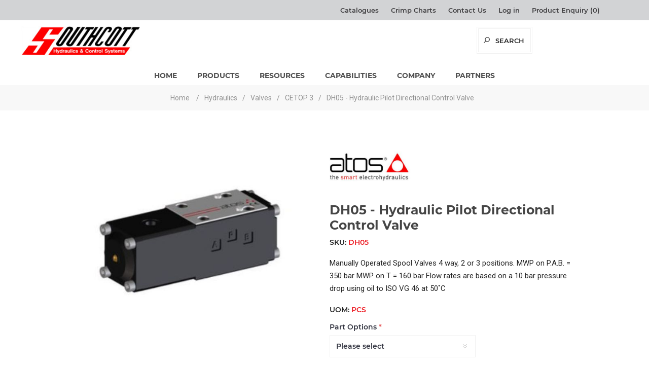

--- FILE ---
content_type: text/html; charset=utf-8
request_url: https://www.southcott.com.au/dh05-hydraulic-pilot-directional-control-valve
body_size: 17765
content:



<!DOCTYPE html>
<html lang="en" dir="ltr" class="html-product-details-page">
<head>
    <title>DH05 - Hydraulic Pilot Directional Control Valve | Hydraulic Supplies and Industrial Solutions | Southcott</title>
    <meta http-equiv="Content-type" content="text/html;charset=UTF-8" />
    <meta name="description" content="Manually Operated Spool Valves  4 way, 2 or 3 positions. &#xD;&#xA;MWP on P.A.B. = 350 bar&#xD;&#xA;MWP on T = 160 bar  &#xD;&#xA;Flow rates are based on a 10 bar pressure drop using oil to ISO VG 46 at 50&#x2DA;C" />
    <meta name="keywords" content="hydraulic cylinders, hydraulic fittings, hydraulic pumps and motors, hydraulic supplies, hydraulic supplies" />
    <meta name="generator" content="nopCommerce" />
    <meta name="viewport" content="width=device-width, initial-scale=1.0, minimum-scale=1.0, maximum-scale=2.0" />
    <link href='https://fonts.googleapis.com/css?family=Noto+Sans:400,700&display=swap' rel='stylesheet' type='text/css' />
    <meta property="og:type" content="product" />
<meta property="og:title" content="DH05 - Hydraulic Pilot Directional Control Valve" />
<meta property="og:description" content="Manually Operated Spool Valves  4 way, 2 or 3 positions. &#xD;&#xA;MWP on P.A.B. = 350 bar&#xD;&#xA;MWP on T = 160 bar  &#xD;&#xA;Flow rates are based on a 10 bar pressure drop using oil to ISO VG 46 at 50&#x2DA;C" />
<meta property="og:image" content="https://www.southcott.com.au/images/thumbs/0005528_dh05-hydraulic-pilot-directional-control-valve_600.jpeg" />
<meta property="og:image:url" content="https://www.southcott.com.au/images/thumbs/0005528_dh05-hydraulic-pilot-directional-control-valve_600.jpeg" />
<meta property="og:url" content="https://www.southcott.com.au/dh05-hydraulic-pilot-directional-control-valve" />
<meta property="og:site_name" content="Southcott Pty Ltd" />
<meta property="twitter:card" content="summary" />
<meta property="twitter:site" content="Southcott Pty Ltd" />
<meta property="twitter:title" content="DH05 - Hydraulic Pilot Directional Control Valve" />
<meta property="twitter:description" content="Manually Operated Spool Valves  4 way, 2 or 3 positions. &#xD;&#xA;MWP on P.A.B. = 350 bar&#xD;&#xA;MWP on T = 160 bar  &#xD;&#xA;Flow rates are based on a 10 bar pressure drop using oil to ISO VG 46 at 50&#x2DA;C" />
<meta property="twitter:image" content="https://www.southcott.com.au/images/thumbs/0005528_dh05-hydraulic-pilot-directional-control-valve_600.jpeg" />
<meta property="twitter:url" content="https://www.southcott.com.au/dh05-hydraulic-pilot-directional-control-valve" />
<script type="application/ld+json">{"@context":"https://schema.org","@type":"Product","name":"DH05 - Hydraulic Pilot Directional Control Valve","sku":"DH05","mpn":"PCS","description":"Manually Operated Spool Valves  4 way, 2 or 3 positions. \r\nMWP on P.A.B. = 350 bar\r\nMWP on T = 160 bar  \r\nFlow rates are based on a 10 bar pressure drop using oil to ISO VG 46 at 50˚C","image":"https://www.southcott.com.au/images/thumbs/0005528_dh05-hydraulic-pilot-directional-control-valve_600.jpeg","brand":[{"@type":"Brand","name":"Atos"}],"offers":{"@type":"Offer","url":"https://www.southcott.com.au/dh05-hydraulic-pilot-directional-control-valve","availability":"https://schema.org/InStock","price":"0.00","priceCurrency":"AUD"},"review":[],"hasVariant":[]}</script>

    

    
    
    
    
    

    


    

    
    
    <link rel="stylesheet" type="text/css" href="/css/nqu1ivvshi3gu7bzsht6jg.styles.css?v=u-PCZxVkjWOHIbKYaifCb53xE10" /><link rel="stylesheet" type="text/css" href="https://fonts.googleapis.com/css?family=Roboto:400,400i,700,700i&display=swap" />
<link rel="stylesheet" type="text/css" href="https://fonts.googleapis.com/css2?family=Roboto+Condensed:wght@400&display=swap" />

    

<style>

        .product-details-page .full-description {
            display: none;
        }
        .product-details-page .ui-tabs .full-description {
            display: block;
        }
        .product-details-page .tabhead-full-description {
            display: none;
        }
        

        .product-details-page .product-specs-box {
            display: none;
        }
        .product-details-page .ui-tabs .product-specs-box {
            display: block;
        }
        .product-details-page .ui-tabs .product-specs-box .title {
            display: none;
        }
        
</style>


<!-- Global site tag (gtag.js) - Google Analytics -->
                <script async src='https://www.googletagmanager.com/gtag/js?id=G-QDCXQQ8BGM'></script>
                <script>
                  window.dataLayer = window.dataLayer || [];
                  function gtag(){dataLayer.push(arguments);}
                  gtag('js', new Date());

                  gtag('config', 'G-QDCXQQ8BGM');
                  
                  
                </script>

    <link rel="canonical" href="https://www.southcott.com.au/dh05-hydraulic-pilot-directional-control-valve" />

    
    
    <link rel="apple-touch-icon" sizes="180x180" href="/icons/icons_0/apple-touch-icon.png?v=4.30">
<link rel="icon" type="image/png" sizes="32x32" href="/icons/icons_0/favicon-32x32.png?v=4.30">
<link rel="icon" type="image/png" sizes="96x96" href="/icons/icons_0/android-chrome-96x96.png?v=4.30">
<link rel="icon" type="image/png" sizes="16x16" href="/icons/icons_0/favicon-16x16.png?v=4.30">
<link rel="manifest" href="/icons/icons_0/site.webmanifest?v=4.30">
<link rel="mask-icon" href="/icons/icons_0/safari-pinned-tab.svg?v=4.30" color="#5bbad5">
<link rel="shortcut icon" href="/icons/icons_0/favicon.ico?v=4.30">
<meta name="msapplication-TileColor" content="#2b5797">
<meta name="msapplication-TileImage" content="/icons/icons_0/mstile-144x144.png?v=4.30">
<meta name="msapplication-config" content="/icons/icons_0/browserconfig.xml?v=4.30">
<meta name="theme-color" content="#ffffff">
    
    
    <!--Powered by nopCommerce - https://www.nopCommerce.com-->
    
</head>
<body class="product-details-page-body with-picture-thumbs ">
    <input name="__RequestVerificationToken" type="hidden" value="CfDJ8PfUP0UxSJlGtYqz-molSdaiqBiRWKXSRsNsNOUQEl3seO8xMqmdhp9MLcCe93OGzJr2mW5_jJumpAq2QUhitR15WHnTXlwMCOM2IWwNw-QiFrVMrw4A3jHjF2xNH695e8t0de-y7cZkZD0GPfTgEG4" />
    <div class=" loader-overlay">
        <div class="loader"></div>
    </div>
    






<div class="ajax-loading-block-window" style="display: none">
</div>
<div id="dialog-notifications-success" role="status" aria-live="polite" aria-atomic="true" title="Notification" style="display:none;">
</div>
<div id="dialog-notifications-error" role="alert" aria-live="assertive" aria-atomic="true" title="Error" style="display:none;">
</div>
<div id="dialog-notifications-warning" role="alert" aria-live="assertive" aria-atomic="true" title="Warning" style="display:none;">
</div>
<div id="bar-notification" class="bar-notification-container" role="status" aria-live="polite" aria-atomic="true" data-close="Close">
</div>




<div class="master-wrapper-page items-per-row-three two-columns">
    

    <div class="overlayOffCanvas"></div>



<div class="header header-1">
    
    <div class="header-upper">
        <div class="header-centering">
            <div class="header-welcome-message">
            </div>
            <div class="header-upper-centering">
                <div class="header-links-selectors-wrapper">
                    <div class="header-links-wrapper">
                        
<div class="header-links">
	
    <a href="catalogues-2">Catalogues</a>
    <a href="/category-2">Crimp Charts</a>
    <a href="/contactus">Contact Us</a>
        <a href="/login?returnUrl=%2Fdh05-hydraulic-pilot-directional-control-valve" class="ico-login">Log in</a>
    
    
    
        <a href="/wishlist" class="ico-wishlist">
            <span class="wishlist-label">Product Enquiry</span>
            <span class="wishlist-qty">(0)</span>
        </a>
    
</div>

                    </div>

                    <div class="header-selectors-wrapper">
			            
			            
			            
			            
                    </div>
                </div>
            </div>
        </div>
    </div>
    <div class="header-lower">
        <div class="header-centering">
            <div class="header-logo">
                


<a href="/" class="logo">


<img alt="Southcott Pty Ltd" title="Southcott Pty Ltd" src="https://www.southcott.com.au/images/thumbs/0000004_southcott.png" /></a>
            </div>
            <div class="header-cart-search-wrapper">
                
                <div class="search-box store-search-box">
                    

<form method="get" id="small-search-box-form" action="/search">
        <input type="text" class="search-box-text" id="small-searchterms" autocomplete="off" name="q" placeholder="Search store" aria-label="Search store" />
        <button type="submit" class="button-1 search-box-button">Search</button>
        
            


    <div class="search-icons-wrapper">
        <div class="search-icons">
            <span id="popup-search-button" class="search-box-button search-box-button1">Search</span>
            <span id="popup-search-button2" class="search-box-button search-box-button2">Search</span>
        </div>
    </div>


<div class="search-popup">
    <i class="fa fa-window-close" aria-hidden="true"></i>
    <form method="get" id="popup-search-box-form" action="/search">
        <div class="search-popup-input">
            <strong class="title">Find the product you want</strong>
            <input type="text" class="search-box-text" id="popup-searchterms" name="q" placeholder="Search store" />
            <input type="submit" class="button-1 search-box-button" value="Search" />
        </div>
        <div class="search-popup-results">
            <div class="categories">
                <strong class="title">Categories</strong>
                <div id="category-results"></div>
            </div>
            <div class="products">
                <strong class="title">Products</strong>
                <div id="product-results"></div>
                <a href="#" id="more-info">More Results</a>
            </div>
        </div>
        
    </form>
</div>

</form>
                </div>
            </div>
                <div class="header-menu-wrapper">
                    <div class="header-menu">
                        <div class="close-menu">
                            <span>Close</span>
                        </div>











    <ul class="mega-menu"
        data-isRtlEnabled="false"
        data-enableClickForDropDown="false">


<li class="  ">

    <a href="/" class="" title="Home" ><span> Home</span></a>

</li>


<li class="has-sublist full-width-grid category-menu">
        <span class="with-subcategories single-item-categories labelfornextplusbutton">Products</span>

        <div class="dropdown categories fullWidth boxes-4">
            <div class="mega-menu-dropdown-content-wrapper">
                <div class="mega-menu-dropdown-row-slider-wrapper">
                    <div class="row-wrapper">
                        <div class="row"><div class="box">
                            <div class="picture-title-wrap">
                                <div class="title">
                                    <a href="/hydraulics" title="Hydraulics"><span>Hydraulics</span></a>
                                </div>
                                <div class="picture">
                                    <a href="/hydraulics" title="Show products in category Hydraulics">
                                        <img class="lazy" alt="Picture for category Hydraulics" src="[data-uri]" data-original="https://www.southcott.com.au/images/thumbs/0000080_hydraulics_270.jpeg" />
                                    </a>
                                </div>
                            </div>
                                <ul class="subcategories">
                                        <li>
                                            <a href="/valves" title="Valves"><span>Valves</span></a>
                                        </li>
                                        <li>
                                            <a href="/pump" title="Pumps"><span>Pumps</span></a>
                                        </li>
                                        <li>
                                            <a href="/motor" title="Motors"><span>Motors</span></a>
                                        </li>
                                        <li>
                                            <a href="/multi-disc-brake" title="Multi-Disc Brakes"><span>Multi-Disc Brakes</span></a>
                                        </li>
                                        <li>
                                            <a href="/manifold" title="Manifolds"><span>Manifolds</span></a>
                                        </li>
                                        <li>
                                            <a href="/rotary-actuator" title="Rotary Actuators"><span>Rotary Actuators</span></a>
                                        </li>
                                        <li>
                                            <a href="/cylinder" title="Cylinders"><span>Cylinders</span></a>
                                        </li>
                                        <li>
                                            <a href="/pto-gearboxes" title="PTO Gearboxes"><span>PTO Gearboxes</span></a>
                                        </li>

                                        <li>
                                            <a class="view-all" href="/hydraulics" title="View All">
                                                <span>View All</span>
                                            </a>
                                        </li>
                                </ul>
                        </div><div class="box">
                            <div class="picture-title-wrap">
                                <div class="title">
                                    <a href="/fluid-connectors" title="Fluid Connectors"><span>Fluid Connectors</span></a>
                                </div>
                                <div class="picture">
                                    <a href="/fluid-connectors" title="Show products in category Fluid Connectors">
                                        <img class="lazy" alt="Picture for category Fluid Connectors" src="[data-uri]" data-original="https://www.southcott.com.au/images/thumbs/0005280_fluid-connectors_270.jpeg" />
                                    </a>
                                </div>
                            </div>
                                <ul class="subcategories">
                                        <li>
                                            <a href="/hydraulic-hose" title="Hydraulic Hose"><span>Hydraulic Hose</span></a>
                                        </li>
                                        <li>
                                            <a href="/hose-couplings" title="Hose Couplings"><span>Hose Couplings</span></a>
                                        </li>
                                        <li>
                                            <a href="/adaptors" title="Adaptors"><span>Adaptors</span></a>
                                        </li>
                                        <li>
                                            <a href="/flange-blocks-clamps" title="Flange Blocks &amp; Clamps"><span>Flange Blocks &amp; Clamps</span></a>
                                        </li>
                                        <li>
                                            <a href="/quick-releasemulti-faster-couplings" title="Quick Release/Multi Faster Couplings"><span>Quick Release/Multi Faster Couplings</span></a>
                                        </li>
                                        <li>
                                            <a href="/rotary-swivel-joints" title="Rotary Swivel Joints"><span>Rotary Swivel Joints</span></a>
                                        </li>
                                        <li>
                                            <a href="/pressure-gauges" title="Pressure Gauges"><span>Pressure Gauges</span></a>
                                        </li>
                                        <li>
                                            <a href="/valves-3" title="Valves"><span>Valves</span></a>
                                        </li>

                                </ul>
                        </div><div class="box">
                            <div class="picture-title-wrap">
                                <div class="title">
                                    <a href="/crimpers-assembly-tools" title="Crimper &amp; Assembly Tools"><span>Crimper &amp; Assembly Tools</span></a>
                                </div>
                                <div class="picture">
                                    <a href="/crimpers-assembly-tools" title="Show products in category Crimper &amp; Assembly Tools">
                                        <img class="lazy" alt="Picture for category Crimper &amp; Assembly Tools" src="[data-uri]" data-original="https://www.southcott.com.au/images/thumbs/0000081_crimper-assembly-tools_270.jpeg" />
                                    </a>
                                </div>
                            </div>
                                <ul class="subcategories">
                                        <li>
                                            <a href="/crimpers" title="Crimpers"><span>Crimpers</span></a>
                                        </li>
                                        <li>
                                            <a href="/cut-off-saw" title="Cut-Off Saws"><span>Cut-Off Saws</span></a>
                                        </li>
                                        <li>
                                            <a href="/shrink-cap-machine" title="Shrink Cap Machine"><span>Shrink Cap Machine</span></a>
                                        </li>

                                </ul>
                        </div><div class="empty-box"></div></div>
                    </div>
                </div>
            </div>
        </div>
</li>

<li class="  ">

    <a href="/catalogues-2" class="" title="Resources" ><span> Resources</span></a>

</li>

<li class="  has-sublist">

    <a href="#" class="with-subcategories" title="Capabilities" ><span> Capabilities</span></a>

        <div class="plus-button"></div>
        <div class="sublist-wrap">
            <ul class="sublist">
                <li class="back-button">
                    <span>Back</span>
                </li>


<li class="  ">

    <a href="/engineering-design" class="" title="Engineering Design" ><span> Engineering Design</span></a>

</li>

<li class="  ">

    <a href="/power-units" class="" title="Power Units" ><span> Power Units</span></a>

</li>

<li class="  ">

    <a href="/hic-manifolds" class="" title="HIC Manifolds" ><span> HIC Manifolds</span></a>

</li>

<li class="  ">

    <a href="/electronic-control" class="" title="Electronic Controls" ><span> Electronic Controls</span></a>

</li>

<li class="  ">

    <a href="/onsite-hydraulic-workshops" class="" title="Onsite Hydraulic Workshops" ><span> Onsite Hydraulic Workshops</span></a>

</li>

<li class="  ">

    <a href="/site-support-services" class="" title="Site Support Services" ><span> Site Support Services</span></a>

</li>

<li class="  ">

    <a href="/projects" class="" title="Projects" ><span> Projects</span></a>

</li>            </ul>
        </div>
</li>

<li class="  has-sublist">

    <a href="#" class="with-subcategories" title="Company" ><span> Company</span></a>

        <div class="plus-button"></div>
        <div class="sublist-wrap">
            <ul class="sublist">
                <li class="back-button">
                    <span>Back</span>
                </li>


<li class="  ">

    <a href="/about-us" class="" title="About Us" ><span> About Us</span></a>

</li>

<li class="  ">

    <a href="/industries" class="" title="Industries" ><span> Industries</span></a>

</li>

<li class="  ">

    <a href="/qhse-policies" class="" title="QHSE Policies" ><span> QHSE Policies</span></a>

</li>

<li class="  ">

    <a href="https://www.southcott.com.au/goods-return-policy" class="" title="Goods Return Policy" ><span> Goods Return Policy</span></a>

</li>

<li class="  ">

    <a href="/terms-and-conditions" class="" title="General Terms and Conditions" ><span> General Terms and Conditions</span></a>

</li>

<li class="  ">

    <a href="https://www.southcott.com.au/privacy-policy" class="" title="Privacy Policy" ><span> Privacy Policy</span></a>

</li>

<li class="  ">

    <a href="/contactus" class="" title="Contact Us" ><span> Contact Us</span></a>

</li>            </ul>
        </div>
</li>
        
<li><a href="/partners">Partners</a></li>
    </ul>
    <div class="menu-title"><span>Menu</span></div>
    <ul class="mega-menu-responsive">


<li class="  ">

    <a href="/" class="" title="Home" ><span> Home</span></a>

</li>

<li class="has-sublist category-menu">

        <span class="with-subcategories single-item-categories labelfornextplusbutton">Products</span>

        <div class="plus-button"></div>
        <div class="sublist-wrap">
            <ul class="sublist">
                <li class="back-button">
                    <span>Back</span>
                </li>
                
        <li class="has-sublist">
            <a href="/hydraulics" title="Hydraulics" class="with-subcategories"><span>Hydraulics</span></a>
            <div class="plus-button"></div>
            <div class="sublist-wrap">
                <ul class="sublist">
                    <li class="back-button">
                        <span>Back</span>
                    </li>
                    
        <li class="has-sublist">
            <a href="/valves" title="Valves" class="with-subcategories"><span>Valves</span></a>
            <div class="plus-button"></div>
            <div class="sublist-wrap">
                <ul class="sublist">
                    <li class="back-button">
                        <span>Back</span>
                    </li>
                    
        <li>
            <a class="lastLevelCategory" href="/monoblock-valve" title="Monoblock Valves"><span>Monoblock Valves</span></a>
        </li>
        <li>
            <a class="lastLevelCategory" href="/sectional-valve" title="Sectional Valves"><span>Sectional Valves</span></a>
        </li>
        <li class="has-sublist">
            <a href="/diverter-valve" title="Diverter Valves" class="with-subcategories"><span>Diverter Valves</span></a>
            <div class="plus-button"></div>
            <div class="sublist-wrap">
                <ul class="sublist">
                    <li class="back-button">
                        <span>Back</span>
                    </li>
                    
        <li>
            <a class="lastLevelCategory" href="/manual-operated" title="Manual Operated"><span>Manual Operated</span></a>
        </li>
        <li>
            <a class="lastLevelCategory" href="/solenoid-operated" title="Solenoid Operated"><span>Solenoid Operated</span></a>
        </li>


                </ul>
            </div>
        </li>
        <li>
            <a class="lastLevelCategory" href="/front-end-loader-valve" title="Front-end Loader Valves"><span>Front-end Loader Valves</span></a>
        </li>
        <li>
            <a class="lastLevelCategory" href="/proportional-valve" title="Proportional Valves"><span>Proportional Valves</span></a>
        </li>
        <li>
            <a class="lastLevelCategory" href="/pressure-compensated-load-sensing" title="Pressure Compensated Load Sensing"><span>Pressure Compensated Load Sensing</span></a>
        </li>
        <li class="has-sublist">
            <a href="/hydraulic-pilot-controls" title="Hydraulic Pilot Controls" class="with-subcategories"><span>Hydraulic Pilot Controls</span></a>
            <div class="plus-button"></div>
            <div class="sublist-wrap">
                <ul class="sublist">
                    <li class="back-button">
                        <span>Back</span>
                    </li>
                    
        <li>
            <a class="lastLevelCategory" href="/joystick-control" title="Joystick Control"><span>Joystick Control</span></a>
        </li>
        <li>
            <a class="lastLevelCategory" href="/foot-pedal-control" title="Foot Pedal Control"><span>Foot Pedal Control</span></a>
        </li>


                </ul>
            </div>
        </li>
        <li>
            <a class="lastLevelCategory" href="/pneumatic-pilot-controls" title="Pneumatic Pilot Controls"><span>Pneumatic Pilot Controls</span></a>
        </li>


                        <li>
                            <a class="view-all" href="/valves" title="View All">
                                <span>View All</span>
                            </a>
                        </li>
                </ul>
            </div>
        </li>
        <li class="has-sublist">
            <a href="/pump" title="Pumps" class="with-subcategories"><span>Pumps</span></a>
            <div class="plus-button"></div>
            <div class="sublist-wrap">
                <ul class="sublist">
                    <li class="back-button">
                        <span>Back</span>
                    </li>
                    
        <li class="has-sublist">
            <a href="/gear" title="Gear Pumps" class="with-subcategories"><span>Gear Pumps</span></a>
            <div class="plus-button"></div>
            <div class="sublist-wrap">
                <ul class="sublist">
                    <li class="back-button">
                        <span>Back</span>
                    </li>
                    
        <li>
            <a class="lastLevelCategory" href="/plp-aluminium-series" title="PLP Aluminium Series"><span>PLP Aluminium Series</span></a>
        </li>
        <li>
            <a class="lastLevelCategory" href="/php-cast-iron-series" title="PHP Cast Iron Series"><span>PHP Cast Iron Series</span></a>
        </li>
        <li>
            <a class="lastLevelCategory" href="/magnum-cast-iron-series" title="Magnum Cast Iron Series"><span>Magnum Cast Iron Series</span></a>
        </li>


                </ul>
            </div>
        </li>
        <li>
            <a class="lastLevelCategory" href="/hand-pumps" title="Hand Pumps"><span>Hand Pumps</span></a>
        </li>
        <li>
            <a class="lastLevelCategory" href="/open-loop-piston" title="Open Loop Piston Pumps"><span>Open Loop Piston Pumps</span></a>
        </li>
        <li>
            <a class="lastLevelCategory" href="/transmission-pump" title="Transmission Pumps"><span>Transmission Pumps</span></a>
        </li>


                </ul>
            </div>
        </li>
        <li class="has-sublist">
            <a href="/motor" title="Motors" class="with-subcategories"><span>Motors</span></a>
            <div class="plus-button"></div>
            <div class="sublist-wrap">
                <ul class="sublist">
                    <li class="back-button">
                        <span>Back</span>
                    </li>
                    
        <li class="has-sublist">
            <a href="/gear-2" title="Gear Motors" class="with-subcategories"><span>Gear Motors</span></a>
            <div class="plus-button"></div>
            <div class="sublist-wrap">
                <ul class="sublist">
                    <li class="back-button">
                        <span>Back</span>
                    </li>
                    
        <li>
            <a class="lastLevelCategory" href="/plm-aluminium-series" title="PLM Aluminium Series"><span>PLM Aluminium Series</span></a>
        </li>
        <li>
            <a class="lastLevelCategory" href="/magnum-cast-iron-series-2" title="Magnum Cast Iron Series"><span>Magnum Cast Iron Series</span></a>
        </li>


                </ul>
            </div>
        </li>
        <li>
            <a class="lastLevelCategory" href="/axial-piston" title="Axial Piston"><span>Axial Piston</span></a>
        </li>
        <li>
            <a class="lastLevelCategory" href="/radial-piston" title="Radial Piston"><span>Radial Piston</span></a>
        </li>
        <li>
            <a class="lastLevelCategory" href="/lsht-motor" title="LSHT Motor"><span>LSHT Motor</span></a>
        </li>


                </ul>
            </div>
        </li>
        <li>
            <a class="lastLevelCategory" href="/multi-disc-brake" title="Multi-Disc Brakes"><span>Multi-Disc Brakes</span></a>
        </li>
        <li class="has-sublist">
            <a href="/manifold" title="Manifolds" class="with-subcategories"><span>Manifolds</span></a>
            <div class="plus-button"></div>
            <div class="sublist-wrap">
                <ul class="sublist">
                    <li class="back-button">
                        <span>Back</span>
                    </li>
                    
        <li>
            <a class="lastLevelCategory" href="/cetop-3-2" title="CETOP 3"><span>CETOP 3</span></a>
        </li>
        <li>
            <a class="lastLevelCategory" href="/cetop-5-2" title="CETOP 5"><span>CETOP 5</span></a>
        </li>
        <li>
            <a class="lastLevelCategory" href="/cetop-7-2" title="CETOP 7"><span>CETOP 7</span></a>
        </li>
        <li>
            <a class="lastLevelCategory" href="/cetop-8-2" title="CETOP 8"><span>CETOP 8</span></a>
        </li>
        <li>
            <a class="lastLevelCategory" href="/cartridge-manifolds" title="Cartridge Manifolds"><span>Cartridge Manifolds</span></a>
        </li>


                </ul>
            </div>
        </li>
        <li>
            <a class="lastLevelCategory" href="/rotary-actuator" title="Rotary Actuators"><span>Rotary Actuators</span></a>
        </li>
        <li>
            <a class="lastLevelCategory" href="/cylinder" title="Cylinders"><span>Cylinders</span></a>
        </li>
        <li>
            <a class="lastLevelCategory" href="/pto-gearboxes" title="PTO Gearboxes"><span>PTO Gearboxes</span></a>
        </li>


                        <li>
                            <a class="view-all" href="/hydraulics" title="View All">
                                <span>View All</span>
                            </a>
                        </li>
                </ul>
            </div>
        </li>
        <li class="has-sublist">
            <a href="/fluid-connectors" title="Fluid Connectors" class="with-subcategories"><span>Fluid Connectors</span></a>
            <div class="plus-button"></div>
            <div class="sublist-wrap">
                <ul class="sublist">
                    <li class="back-button">
                        <span>Back</span>
                    </li>
                    
        <li class="has-sublist">
            <a href="/hydraulic-hose" title="Hydraulic Hose" class="with-subcategories"><span>Hydraulic Hose</span></a>
            <div class="plus-button"></div>
            <div class="sublist-wrap">
                <ul class="sublist">
                    <li class="back-button">
                        <span>Back</span>
                    </li>
                    
        <li>
            <a class="lastLevelCategory" href="/multi-spiral" title="Multi Spiral"><span>Multi Spiral</span></a>
        </li>
        <li>
            <a class="lastLevelCategory" href="/wire-braid" title="Wire Braid"><span>Wire Braid</span></a>
        </li>
        <li>
            <a class="lastLevelCategory" href="/specialty" title="Specialty"><span>Specialty</span></a>
        </li>
        <li>
            <a class="lastLevelCategory" href="/fleet-automotive" title="Fleet &amp; Automotive"><span>Fleet &amp; Automotive</span></a>
        </li>
        <li>
            <a class="lastLevelCategory" href="/transfer-return-suction" title="Transfer, Return &amp; Suction"><span>Transfer, Return &amp; Suction</span></a>
        </li>
        <li>
            <a class="lastLevelCategory" href="/thermoplastic" title="Thermoplastic"><span>Thermoplastic</span></a>
        </li>
        <li>
            <a class="lastLevelCategory" href="/air-multi-purpose" title="Air &amp; Multi-Purpose"><span>Air &amp; Multi-Purpose</span></a>
        </li>
        <li>
            <a class="lastLevelCategory" href="/hose-guard-sleeve" title="Hose Guard &amp; Sleeve"><span>Hose Guard &amp; Sleeve</span></a>
        </li>


                        <li>
                            <a class="view-all" href="/hydraulic-hose" title="View All">
                                <span>View All</span>
                            </a>
                        </li>
                </ul>
            </div>
        </li>
        <li class="has-sublist">
            <a href="/hose-couplings" title="Hose Couplings" class="with-subcategories"><span>Hose Couplings</span></a>
            <div class="plus-button"></div>
            <div class="sublist-wrap">
                <ul class="sublist">
                    <li class="back-button">
                        <span>Back</span>
                    </li>
                    
        <li class="has-sublist">
            <a href="/field-attachable-couplings" title="Field Attachable Couplings" class="with-subcategories"><span>Field Attachable Couplings</span></a>
            <div class="plus-button"></div>
            <div class="sublist-wrap">
                <ul class="sublist">
                    <li class="back-button">
                        <span>Back</span>
                    </li>
                    
        <li>
            <a class="lastLevelCategory" href="/child-field-fit" title="Child Field-Fit"><span>Child Field-Fit</span></a>
        </li>
        <li>
            <a class="lastLevelCategory" href="/gates-field-fit" title="Gates Field-Fit"><span>Gates Field-Fit</span></a>
        </li>
        <li>
            <a class="lastLevelCategory" href="/lock-on" title="Lock-On"><span>Lock-On</span></a>
        </li>
        <li>
            <a class="lastLevelCategory" href="/clamp-on" title="Clamp-On"><span>Clamp-On</span></a>
        </li>


                </ul>
            </div>
        </li>
        <li class="has-sublist">
            <a href="/permanent-couplings" title="Permanent Couplings" class="with-subcategories"><span>Permanent Couplings</span></a>
            <div class="plus-button"></div>
            <div class="sublist-wrap">
                <ul class="sublist">
                    <li class="back-button">
                        <span>Back</span>
                    </li>
                    
        <li>
            <a class="lastLevelCategory" href="/ferrule" title="Ferrules"><span>Ferrules</span></a>
        </li>
        <li>
            <a class="lastLevelCategory" href="/super-crimp-two-piece" title="Super-Crimp - Two Piece"><span>Super-Crimp - Two Piece</span></a>
        </li>
        <li>
            <a class="lastLevelCategory" href="/hammer-crimp-two-piece" title="Hammer-Crimp - Two Piece"><span>Hammer-Crimp - Two Piece</span></a>
        </li>
        <li>
            <a class="lastLevelCategory" href="/jacking-crimp-two-piece" title="Jacking-Crimp - Two Piece"><span>Jacking-Crimp - Two Piece</span></a>
        </li>
        <li>
            <a class="lastLevelCategory" href="/ezi-crimp-one-piece" title="Ezi-Crimp - One Piece"><span>Ezi-Crimp - One Piece</span></a>
        </li>
        <li>
            <a class="lastLevelCategory" href="/megacrimp-one-piece" title="MegaCrimp-One Piece"><span>MegaCrimp-One Piece</span></a>
        </li>
        <li>
            <a class="lastLevelCategory" href="/gsgsp-two-piece" title="GS/GSP - Two Piece"><span>GS/GSP - Two Piece</span></a>
        </li>
        <li>
            <a class="lastLevelCategory" href="/gsm-one-piece" title="GSM - One Piece"><span>GSM - One Piece</span></a>
        </li>


                        <li>
                            <a class="view-all" href="/permanent-couplings" title="View All">
                                <span>View All</span>
                            </a>
                        </li>
                </ul>
            </div>
        </li>


                </ul>
            </div>
        </li>
        <li class="has-sublist">
            <a href="/adaptors" title="Adaptors" class="with-subcategories"><span>Adaptors</span></a>
            <div class="plus-button"></div>
            <div class="sublist-wrap">
                <ul class="sublist">
                    <li class="back-button">
                        <span>Back</span>
                    </li>
                    
        <li>
            <a class="lastLevelCategory" href="/nipples" title="Nipples"><span>Nipples</span></a>
        </li>
        <li>
            <a class="lastLevelCategory" href="/sockets" title="Sockets"><span>Sockets</span></a>
        </li>
        <li>
            <a class="lastLevelCategory" href="/fixed-adaptors" title="Fixed Adaptors"><span>Fixed Adaptors</span></a>
        </li>
        <li>
            <a class="lastLevelCategory" href="/straight-unions" title="Straight Unions"><span>Straight Unions</span></a>
        </li>
        <li>
            <a class="lastLevelCategory" href="/45-unions" title="45&#x2070; Unions"><span>45&#x2070; Unions</span></a>
        </li>
        <li>
            <a class="lastLevelCategory" href="/45-elbows" title="45&#x2070; Elbows"><span>45&#x2070; Elbows</span></a>
        </li>
        <li>
            <a class="lastLevelCategory" href="/90-unions" title="90&#x2070; Unions"><span>90&#x2070; Unions</span></a>
        </li>
        <li>
            <a class="lastLevelCategory" href="/90-elbows" title="90&#x2070; Elbows"><span>90&#x2070; Elbows</span></a>
        </li>


                        <li>
                            <a class="view-all" href="/adaptors" title="View All">
                                <span>View All</span>
                            </a>
                        </li>
                </ul>
            </div>
        </li>
        <li class="has-sublist">
            <a href="/flange-blocks-clamps" title="Flange Blocks &amp; Clamps" class="with-subcategories"><span>Flange Blocks &amp; Clamps</span></a>
            <div class="plus-button"></div>
            <div class="sublist-wrap">
                <ul class="sublist">
                    <li class="back-button">
                        <span>Back</span>
                    </li>
                    
        <li>
            <a class="lastLevelCategory" href="/flange-split-clamps-plugs" title="Flange Split Clamps &amp; Plugs"><span>Flange Split Clamps &amp; Plugs</span></a>
        </li>
        <li>
            <a class="lastLevelCategory" href="/flange-blocks" title="Flange Blocks"><span>Flange Blocks</span></a>
        </li>
        <li>
            <a class="lastLevelCategory" href="/flange-bolt-kits" title="Flange Bolt Kits"><span>Flange Bolt Kits</span></a>
        </li>


                </ul>
            </div>
        </li>
        <li>
            <a class="lastLevelCategory" href="/quick-releasemulti-faster-couplings" title="Quick Release/Multi Faster Couplings"><span>Quick Release/Multi Faster Couplings</span></a>
        </li>
        <li>
            <a class="lastLevelCategory" href="/rotary-swivel-joints" title="Rotary Swivel Joints"><span>Rotary Swivel Joints</span></a>
        </li>
        <li>
            <a class="lastLevelCategory" href="/pressure-gauges" title="Pressure Gauges"><span>Pressure Gauges</span></a>
        </li>
        <li>
            <a class="lastLevelCategory" href="/valves-3" title="Valves"><span>Valves</span></a>
        </li>


                </ul>
            </div>
        </li>
        <li class="has-sublist">
            <a href="/crimpers-assembly-tools" title="Crimper &amp; Assembly Tools" class="with-subcategories"><span>Crimper &amp; Assembly Tools</span></a>
            <div class="plus-button"></div>
            <div class="sublist-wrap">
                <ul class="sublist">
                    <li class="back-button">
                        <span>Back</span>
                    </li>
                    
        <li>
            <a class="lastLevelCategory" href="/crimpers" title="Crimpers"><span>Crimpers</span></a>
        </li>
        <li>
            <a class="lastLevelCategory" href="/cut-off-saw" title="Cut-Off Saws"><span>Cut-Off Saws</span></a>
        </li>
        <li>
            <a class="lastLevelCategory" href="/shrink-cap-machine" title="Shrink Cap Machine"><span>Shrink Cap Machine</span></a>
        </li>


                </ul>
            </div>
        </li>

            </ul>
        </div>

</li>

<li class="  ">

    <a href="/catalogues-2" class="" title="Resources" ><span> Resources</span></a>

</li>

<li class="  has-sublist">

    <a href="#" class="with-subcategories" title="Capabilities" ><span> Capabilities</span></a>

        <div class="plus-button"></div>
        <div class="sublist-wrap">
            <ul class="sublist">
                <li class="back-button">
                    <span>Back</span>
                </li>


<li class="  ">

    <a href="/engineering-design" class="" title="Engineering Design" ><span> Engineering Design</span></a>

</li>

<li class="  ">

    <a href="/power-units" class="" title="Power Units" ><span> Power Units</span></a>

</li>

<li class="  ">

    <a href="/hic-manifolds" class="" title="HIC Manifolds" ><span> HIC Manifolds</span></a>

</li>

<li class="  ">

    <a href="/electronic-control" class="" title="Electronic Controls" ><span> Electronic Controls</span></a>

</li>

<li class="  ">

    <a href="/onsite-hydraulic-workshops" class="" title="Onsite Hydraulic Workshops" ><span> Onsite Hydraulic Workshops</span></a>

</li>

<li class="  ">

    <a href="/site-support-services" class="" title="Site Support Services" ><span> Site Support Services</span></a>

</li>

<li class="  ">

    <a href="/projects" class="" title="Projects" ><span> Projects</span></a>

</li>            </ul>
        </div>
</li>

<li class="  has-sublist">

    <a href="#" class="with-subcategories" title="Company" ><span> Company</span></a>

        <div class="plus-button"></div>
        <div class="sublist-wrap">
            <ul class="sublist">
                <li class="back-button">
                    <span>Back</span>
                </li>


<li class="  ">

    <a href="/about-us" class="" title="About Us" ><span> About Us</span></a>

</li>

<li class="  ">

    <a href="/industries" class="" title="Industries" ><span> Industries</span></a>

</li>

<li class="  ">

    <a href="/qhse-policies" class="" title="QHSE Policies" ><span> QHSE Policies</span></a>

</li>

<li class="  ">

    <a href="https://www.southcott.com.au/goods-return-policy" class="" title="Goods Return Policy" ><span> Goods Return Policy</span></a>

</li>

<li class="  ">

    <a href="/terms-and-conditions" class="" title="General Terms and Conditions" ><span> General Terms and Conditions</span></a>

</li>

<li class="  ">

    <a href="https://www.southcott.com.au/privacy-policy" class="" title="Privacy Policy" ><span> Privacy Policy</span></a>

</li>

<li class="  ">

    <a href="/contactus" class="" title="Contact Us" ><span> Contact Us</span></a>

</li>            </ul>
        </div>
</li>
        
<li><a href="/partners">Partners</a></li>
    </ul>
                        



<ul class="header-social-icons">
    
        <li><a target="_blank" class="instagram" href="https://www.instagram.com/southcotthydraulics/" rel="noopener noreferrer"></a></li>
    
        <li><a target="_blank" class="facebook" href="https://www.facebook.com/southcotthydraulics" rel="noopener noreferrer"></a></li>
    
    
    
    
    
        <li><a target="_blank" class="linkedIn" href="https://www.linkedin.com/company/southcott-pty-ltd" rel="noopener noreferrer"></a></li>
</ul>
                    </div>
                </div>
        </div>
    </div>
</div>
<div id="BrandsBox" class="box" style="display: none;">
    <div class="picture-title-wrap">
        <div class="title"><a href="/manufacturer/all" title="Brands"><span>Brands</span></a></div>
        <div class="picture">
            <a href="/manufacturer/all" title="Show all Brands">
                <img class="lazy" alt="Picture for Brands" src="/Themes/Uptown/Content/img/southcott_brands.jpg" data-original="/Themes/Uptown/Content/img/southcott_brands.jpg">
            </a>
        </div>
    </div>
    <ul class="subcategories">
                <li><a href="/walvoil" title="Walvoil"><span>Walvoil</span></a></li>
                <li><a href="/casappa" title="Casappa"><span>Casappa</span></a></li>
                <li><a href="/gates-2" title="Gates"><span>Gates</span></a></li>
                <li><a href="/child" title="Child"><span>Child</span></a></li>
                <li><a href="/southcott" title="Southcott"><span>Southcott</span></a></li>
                <li><a href="/betaswage-brand" title="Betaswage"><span>Betaswage</span></a></li>
                <li><a href="/faster" title="Faster"><span>Faster</span></a></li>
                <li><a href="/atos" title="Atos"><span>Atos</span></a></li>
        <li><a href="/manufacturer/all" title="View All"><span>View All</span></a></li>
    </ul>
</div>
<li id="MobileBrands" class="has-sublist" style="display: none;">
    <a href="/manufacturer/all" title="Brands" class="with-subcategories" style="width: 120px;"><span>Brands</span></a>
    <div class="plus-button close"></div>
    <div class="sublist-wrap ps-container ps-active-y">
        <ul class="sublist">
            <li class="back-button"><span>Back</span></li>
                <li><a class="lastLevelCategory" href="/walvoil" title="Walvoil"><span>Walvoil</span></a></li>
                <li><a class="lastLevelCategory" href="/casappa" title="Casappa"><span>Casappa</span></a></li>
                <li><a class="lastLevelCategory" href="/gates-2" title="Gates"><span>Gates</span></a></li>
                <li><a class="lastLevelCategory" href="/child" title="Child"><span>Child</span></a></li>
                <li><a class="lastLevelCategory" href="/southcott" title="Southcott"><span>Southcott</span></a></li>
                <li><a class="lastLevelCategory" href="/betaswage-brand" title="Betaswage"><span>Betaswage</span></a></li>
                <li><a class="lastLevelCategory" href="/faster" title="Faster"><span>Faster</span></a></li>
                <li><a class="lastLevelCategory" href="/atos" title="Atos"><span>Atos</span></a></li>
            <li><a href="/manufacturer/all" title="View All"><span>View All</span></a></li>
        </ul>
    </div>
</li>

    

    <div class="responsive-nav-wrapper-parent">
        <div class="responsive-nav-wrapper">
            <div class="menu-title">
                <span>Menu</span>
            </div>
            <div class="personal-button" id="header-links-opener">
                <span>Personal menu</span>
            </div>
            <div class="account-links" id="account-links">
                <span>My Account</span>
            </div>
            <div class="filters-button">
                <span>Filters</span>
            </div>
            <div class="search-wrap">
                <span>Search</span>
            </div>
        </div>
    </div>

    <div class="main-slider-wrapper">



    </div>

    
        
    


    <div class="breadcrumb">
        <ul>
            
            <li>
                <span>
                    <a href="/">
                        <span>Home</span>
                    </a>
                </span>
                <span class="delimiter">/</span>
            </li>            
                <li>
                    <a href="/hydraulics">
                        <span>Hydraulics</span>
                    </a>
                    <span class="delimiter">/</span>
                </li>
                <li>
                    <a href="/valves">
                        <span>Valves</span>
                    </a>
                    <span class="delimiter">/</span>
                </li>
                <li>
                    <a href="/cetop-3">
                        <span>CETOP 3</span>
                    </a>
                    <span class="delimiter">/</span>
                </li>
            <li>
                <strong class="current-item">DH05 - Hydraulic Pilot Directional Control Valve</strong>
                <span id="/dh05-hydraulic-pilot-directional-control-valve"></span>              
                
            </li>
        </ul>
            
	    
    </div>


    

    <div class="master-wrapper-content" id="main" role="main">
        
        
        <div class="master-column-wrapper">
            

<div class="center-1">
    
    


<!--product breadcrumb-->

<div class="page product-details-page">
    <div class="page-body">
        
        <form method="post" id="product-details-form" action="">
            <div data-productid="769">
                <div class="product-essential">
                    
                    <div class="gallery">



    
    
    
        
        
        
        <input type="hidden" class="cloudZoomPictureThumbnailsInCarouselData"
               data-vertical="false"
               data-numvisible="5"
               data-numScrollable="1"
               data-enable-slider-arrows="false"
               data-enable-slider-dots="false"
               data-size="1"
               data-rtl="false"
               data-responsive-breakpoints-for-thumbnails="[{&quot;breakpoint&quot;:1001,&quot;settings&quot;:{&quot;slidesToShow&quot;:4,&quot;slidesToScroll&quot;:1,&quot;arrows&quot;:true,&quot;dots&quot;:false}},{&quot;breakpoint&quot;:600,&quot;settings&quot;:{&quot;slidesToShow&quot;:4,&quot;slidesToScroll&quot;:1,&quot;arrows&quot;:true,&quot;dots&quot;:false}},{&quot;breakpoint&quot;:400,&quot;settings&quot;:{&quot;slidesToShow&quot;:3,&quot;slidesToScroll&quot;:1,&quot;arrows&quot;:true,&quot;dots&quot;:false}}]"
               data-magnificpopup-counter="%curr% of %total%"
               data-magnificpopup-prev="Previous (Left arrow key)"
               data-magnificpopup-next="Next (Right arrow key)"
               data-magnificpopup-close="Close (Esc)"
               data-magnificpopup-loading="Loading..." />
    <input type="hidden" class="cloudZoomAdjustPictureOnProductAttributeValueChange"
           data-productid="769"
           data-isintegratedbywidget="true" />
        
        
        <input type="hidden" class="cloudZoomEnableClickToZoom" />
    <div class="picture-gallery sevenspikes-cloudzoom-gallery">
        
        <div class="picture-wrapper">
            <div class="picture" id="sevenspikes-cloud-zoom" data-zoomwindowelementid=""
                 data-selectoroftheparentelementofthecloudzoomwindow=""
                 data-defaultimagecontainerselector=".product-essential .picture-gallery"
                 data-zoom-window-width="360"
                 data-zoom-window-height="360">
                <a href="https://www.southcott.com.au/images/thumbs/0005528_dh05-hydraulic-pilot-directional-control-valve.jpeg" data-full-image-url="https://www.southcott.com.au/images/thumbs/0005528_dh05-hydraulic-pilot-directional-control-valve.jpeg" class="cloud-zoom picture-link" id="zoom1">
                    <img src="https://www.southcott.com.au/images/thumbs/0005528_dh05-hydraulic-pilot-directional-control-valve_600.jpeg" alt="Picture of DH05 - Hydraulic Pilot Directional Control Valve" class="cloudzoom" id="cloudZoomImage"
                         itemprop="image" data-cloudzoom="appendSelector: &#x27;.picture-wrapper&#x27;, zoomPosition: &#x27;inside&#x27;, zoomOffsetX: 0, captionPosition: &#x27;bottom&#x27;, tintOpacity: 0, zoomWidth: 360, zoomHeight: 360, easing: 3, touchStartDelay: true, zoomFlyOut: false, disableZoom: &#x27;auto&#x27;"
                          />
                </a>                
            </div>
        </div>
        
    </div>

                    </div>
                    <div class="overview">
                        
                        <div class="product-name">
                            <h1>
                                DH05 - Hydraulic Pilot Directional Control Valve
                            </h1>
                        </div>
                            <div class="manufacturer-image">
        <a href="/atos" title="Show products manufactured by Atos">


    <img  src="https://www.southcott.com.au/images/thumbs/0005643_atos_360.jpeg" alt="Picture for manufacturer Atos" title="Show products manufactured by Atos"/>        
        </a>        
    </div>
    

                        <!--product reviews-->
                        
                        <!--manufacturers-->
                        

    <div class="manufacturers">
            <span class="label">Brand:</span>
        <span class="value">
                <a href="/atos">Atos</a>
        </span>
    </div>

                        <!--SKU, MAN, GTIN, vendor-->
                        

<div class="additional-details">
        <div class="sku" >
            <span class="label">SKU:</span>
            <span class="value" id="sku-769">DH05</span>
        </div>
        <div class="manufacturer-part-number" >
            <span class="label">UOM:</span>
            <span class="value" id="mpn-769">PCS</span>
        </div>
</div>
                        
                        <!--delivery-->
                        
                        <!--description-->
                            <div class="short-description">
                                Manually Operated Spool Valves  4 way, 2 or 3 positions. 
MWP on P.A.B. = 350 bar
MWP on T = 160 bar  
Flow rates are based on a 10 bar pressure drop using oil to ISO VG 46 at 50˚C
                            </div>
                        <!--estimate shipping-->
	                    

                        <div class="prices-stock-wrapper">
                            <!--price-->



    <div class="prices">
            <div class="product-price">
                <span  id="price-value-769" class="price-value-769" >
                    $0.00 inc GST
                </span>
            </div>
    </div>
                            <!--availability-->
                            
                        </div>
                        <!--attributes-->
    <div class="attributes">
        <dl>
                <dt id="product_attribute_label_769">
                    <label class="text-prompt">
                        Part Options
                    </label>
                        <span class="required">*</span>
                </dt>
                <dd id="product_attribute_input_769">
                                
                                <select data-attr="769" name="product_attribute_769" id="product_attribute_769" >
                                    <option value="0">Please select</option>
                                        <option data-attr-value="6477" value="6477">DH-0510</option>
                                        <option data-attr-value="6478" value="6478">DH-0511</option>
                                        <option data-attr-value="6479" value="6479">DH-0513</option>
                                        <option data-attr-value="6480" value="6480">DH-0514</option>
                                </select>
                </dd>
        </dl>
        
    </div>
        
                        <!--gift card-->
                        <!--rental info-->

                        <div class="add-to-cart-buttons-wrapper">
                            <!--add to cart-->
<div class="add-to-cart">
</div>                            <!--wishlist, compare, email a friend-->
                            <div class="overview-buttons">
                            	
    <div class="add-to-wishlist">
        <button type="button" id="add-to-wishlist-button-769" class="button-2 add-to-wishlist-button" data-productid="769" onclick="AjaxCart.addproducttocart_details('/addproducttocart/details/769/2', '#product-details-form');return false;">Product Enquiry</button>
    </div>
                                
                                
                            	

                                <!--sample download-->
                                
                            </div>
                        </div>
                        
                    </div>
                    
                </div>
            </div>
            
    

    
    
    
    <div id="quickTabs" class="productTabs "
         data-ajaxEnabled="false"
         data-productReviewsAddNewUrl="/ProductTab/ProductReviewsTabAddNew/769"
         data-productContactUsUrl="/ProductTab/ProductContactUsTabAddNew/769"
         data-couldNotLoadTabErrorMessage="Couldn&#x27;t load this tab.">
        
<div class="productTabs-header">
    <ul>
            <li id="823-tab">
                <a href="#quickTab-823">Specifications</a>
            </li>
            <li id="attachments-tab">
                <a href="#quickTab-attachments">Download</a>
            </li>
    </ul>
</div>
<div class="productTabs-body">
        <div id="quickTab-823">
            <div class="custom-tab">
    <img src='/images/dh-02-t1.jpg' alt='Specifications' /><br /><br />
</div>
        </div>
        <div id="quickTab-attachments">
            









    <div class="file-attachments">
        <div class="title">
            <strong>Product Files</strong>
        </div>
        <div class="attachments-content">
                    <div class="attachment-category">

<ul>
        <li>
                <a class="attachmentLink attachmentLinkImg" href="/Attachment/DownloadFile?downloadId=4265" data-videoembedcode="" target="_self">
                    <img src="https://www.southcott.com.au/images/thumbs/0000020_pdf-icon-64.png" alt="dh-02-pg" />
                </a>

            <a class="attachmentLink" href="/Attachment/DownloadFile?downloadId=4265" data-videoembedcode="" target="_self">dh-02-pg</a>
        </li>
</ul>                    </div>
        </div>
    </div>

        </div>
</div>
    </div>

            <div class="product-collateral">
                


                


            </div>
        <input name="__RequestVerificationToken" type="hidden" value="CfDJ8PfUP0UxSJlGtYqz-molSdaiqBiRWKXSRsNsNOUQEl3seO8xMqmdhp9MLcCe93OGzJr2mW5_jJumpAq2QUhitR15WHnTXlwMCOM2IWwNw-QiFrVMrw4A3jHjF2xNH695e8t0de-y7cZkZD0GPfTgEG4" /></form>
        <!--product reviews-->
        
            <div class="related-products-grid product-grid">
        <div class="title">
            <strong>Related products</strong>
        </div>
        <div class="item-grid">
                <div class="item-box">



<div class="product-item" data-productid="750">
    <div class="product-item-picture-wrapper">
        <div class="picture">
                    <a href="/sv01" title="Show details for SV01 ">


    <img  src="https://www.southcott.com.au/images/thumbs/0004881_sv01_360.jpeg" alt="Picture of SV01 " title="Show details for SV01 " class="product-image"/>        
                    </a>
        </div>
        <div class="buttons">
                <button type="button" class="button-2 add-to-wishlist-button" title="Add to enquiry list" onclick="AjaxCart.addproducttocart_catalog('/addproducttocart/catalog/750/2/1');return false;">Add to enquiry list</button>
        </div>
    </div>
    <div class="details">
        <h2 class="product-title">
            <a href="/sv01">SV01 </a>
        </h2>
        <div class="description" data-short-description=none>
            Monoblock Dual Axis Joystick Hydraulic Pilot Valve with 1 lever and 4 work ports for simultaneous operation of 2 valve sections.  This unit can be arranged with several types of handles with or without electric controls.   Body in cast iron.
        </div>
        <div class="add-info">
            
            <div class="prices">
                <span class="price actual-price">$0.00 inc GST</span>
            </div>
            
        </div>
        <div class="attribute-squares-wrapper"></div>
    </div>
</div></div>
                <div class="item-box">



<div class="product-item" data-productid="763">
    <div class="product-item-picture-wrapper">
        <div class="picture">
                    <a href="/dhe07-3-position-solenoid-directional-control-valve" title="Show details for DHE07 - 3 Position Solenoid Directional Control Valve">


    <img  src="https://www.southcott.com.au/images/thumbs/0004895_dhe07-3-position-solenoid-directional-control-valve_360.jpeg" alt="Picture of DHE07 - 3 Position Solenoid Directional Control Valve" title="Show details for DHE07 - 3 Position Solenoid Directional Control Valve" class="product-image"/>        
                    </a>
        </div>
        <div class="buttons">
                <button type="button" class="button-2 add-to-wishlist-button" title="Add to enquiry list" onclick="AjaxCart.addproducttocart_catalog('/addproducttocart/catalog/763/2/1');return false;">Add to enquiry list</button>
        </div>
    </div>
    <div class="details">
        <h2 class="product-title">
            <a href="/dhe07-3-position-solenoid-directional-control-valve">DHE07 - 3 Position Solenoid Directional Control Valve</a>
        </h2>
        <div class="description" data-short-description=none>
            Spool Type Valves Direct Solenoid Operated Wet Armature Solenoids
4 ways,3 position. 
Flow rates are based on a 10 bar pressure drop using oil to ISO VG 46 at 50˚C
        </div>
        <div class="add-info">
            
            <div class="prices">
                <span class="price actual-price">$0.00 inc GST</span>
            </div>
            
        </div>
        <div class="attribute-squares-wrapper"></div>
    </div>
</div></div>
                <div class="item-box">



<div class="product-item" data-productid="795">
    <div class="product-item-picture-wrapper">
        <div class="picture">
                    <a href="/gear-pump-group-2-euro-mount-taper-shaft-with-threaded-port" title="Show details for Gear Pump - Group 2 Euro Mount (Taper Shaft) with Threaded  Port">


    <img  src="https://www.southcott.com.au/images/thumbs/0004931_gear-pump-group-2-euro-mount-taper-shaft-with-threaded-port_360.jpeg" alt="Picture of Gear Pump - Group 2 Euro Mount (Taper Shaft) with Threaded  Port" title="Show details for Gear Pump - Group 2 Euro Mount (Taper Shaft) with Threaded  Port" class="product-image"/>        
                    </a>
        </div>
        <div class="buttons">
                <button type="button" class="button-2 add-to-wishlist-button" title="Add to enquiry list" onclick="AjaxCart.addproducttocart_catalog('/addproducttocart/catalog/795/2/1');return false;">Add to enquiry list</button>
        </div>
    </div>
    <div class="details">
        <h2 class="product-title">
            <a href="/gear-pump-group-2-euro-mount-taper-shaft-with-threaded-port">Gear Pump - Group 2 Euro Mount (Taper Shaft) with Threaded  Port</a>
        </h2>
        <div class="description" data-short-description=none>
            Hydraulic Gear Pump Polaris Series Group 2 
Body: Aluminium
Mount : Euro-Mount
Shaft: 1 in 8 Taper
Ports: Threaded BSPP
        </div>
        <div class="add-info">
            
            <div class="prices">
                <span class="price actual-price">$0.00 inc GST</span>
            </div>
            
        </div>
        <div class="attribute-squares-wrapper"></div>
    </div>
</div></div>
                <div class="item-box">



<div class="product-item" data-productid="820">
    <div class="product-item-picture-wrapper">
        <div class="picture">
                    <a href="/mvp-mobile-piston-pump" title="Show details for MVP - Mobile Piston Pump">


    <img  src="https://www.southcott.com.au/images/thumbs/0005839_mvp-mobile-piston-pump_360.jpeg" alt="Picture of MVP - Mobile Piston Pump" title="Show details for MVP - Mobile Piston Pump" class="product-image"/>        
                    </a>
        </div>
        <div class="buttons">
                <button type="button" class="button-2 add-to-wishlist-button" title="Add to enquiry list" onclick="AjaxCart.addproducttocart_catalog('/addproducttocart/catalog/820/2/1');return false;">Add to enquiry list</button>
        </div>
    </div>
    <div class="details">
        <h2 class="product-title">
            <a href="/mvp-mobile-piston-pump">MVP - Mobile Piston Pump</a>
        </h2>
        <div class="description" data-short-description=none>
            Variable displacement axial piston pumps. 
These pumps are the optimal solution for mobile applications.  
Available with a wide range of control options.  
Compact design makes them ideally suited for direct mount to engines and gearboxes.  
The displacements in each frame size are infinitely variable between maximum and minimum via simple screw adjustment.  
The pump shaft supports full torque transmission in multiple unit configurations.  
They are available in side (L) and rear (P) ported versions.  
Addition versions available, please contact your nearest Southcott branch or distributor for the availability of the unit to suit your requirements.
        </div>
        <div class="add-info">
            
            <div class="prices">
                <span class="price actual-price">$0.00 inc GST</span>
            </div>
            
        </div>
        <div class="attribute-squares-wrapper"></div>
    </div>
</div></div>
                <div class="item-box">



<div class="product-item" data-productid="890">
    <div class="product-item-picture-wrapper">
        <div class="picture">
                <a href="/sfr3-pressure-compensated-flow-regulator" title="Show details for SFR3 - Pressure Compensated Flow Regulator">


    <img  src="https://www.southcott.com.au/images/thumbs/0005992_sfr3-pressure-compensated-flow-regulator_360.jpeg" alt="Picture of SFR3 - Pressure Compensated Flow Regulator" title="Show details for SFR3 - Pressure Compensated Flow Regulator" class="second-product-image"/>        


    <img  src="https://www.southcott.com.au/images/thumbs/0005080_sfr3-pressure-compensated-flow-regulator_360.jpeg" alt="Picture of SFR3 - Pressure Compensated Flow Regulator" title="Show details for SFR3 - Pressure Compensated Flow Regulator" class="first-product-image"/>        
                </a>
        </div>
        <div class="buttons">
                <button type="button" class="button-2 add-to-wishlist-button" title="Add to enquiry list" onclick="AjaxCart.addproducttocart_catalog('/addproducttocart/catalog/890/2/1');return false;">Add to enquiry list</button>
        </div>
    </div>
    <div class="details">
        <h2 class="product-title">
            <a href="/sfr3-pressure-compensated-flow-regulator">SFR3 - Pressure Compensated Flow Regulator</a>
        </h2>
        <div class="description" data-short-description=none>
            Pressure compensated 
Designed to supply two circuits with a single pump.     
Maximum pressure - 210 BAR (3000 PSI)
Lever is adjustable through 90˚ 
Port "IN" = Pressure port 
Port "CF" = Controlled flow
Port "EX" = Excess flow (can be used to power a second circuit)
        </div>
        <div class="add-info">
            
            <div class="prices">
                <span class="price actual-price">$0.00 inc GST</span>
            </div>
            
        </div>
        <div class="attribute-squares-wrapper"></div>
    </div>
</div></div>
                <div class="item-box">



<div class="product-item" data-productid="923">
    <div class="product-item-picture-wrapper">
        <div class="picture">
                <a href="/voslsccc-double-counter-balance-valve-series" title="Show details for VODL/SC/CC - Double Counter-Balance Valve Series">


    <img  src="https://www.southcott.com.au/images/thumbs/0005114_vodlsccc-double-counter-balance-valve-series_360.jpeg" alt="Picture of VODL/SC/CC - Double Counter-Balance Valve Series" title="Show details for VODL/SC/CC - Double Counter-Balance Valve Series" class="second-product-image"/>        


    <img  src="https://www.southcott.com.au/images/thumbs/0005582_vodlsccc-double-counter-balance-valve-series_360.jpeg" alt="Picture of VODL/SC/CC - Double Counter-Balance Valve Series" title="Show details for VODL/SC/CC - Double Counter-Balance Valve Series" class="first-product-image"/>        
                </a>
        </div>
        <div class="buttons">
                <button type="button" class="button-2 add-to-wishlist-button" title="Add to enquiry list" onclick="AjaxCart.addproducttocart_catalog('/addproducttocart/catalog/923/2/1');return false;">Add to enquiry list</button>
        </div>
    </div>
    <div class="details">
        <h2 class="product-title">
            <a href="/voslsccc-double-counter-balance-valve-series">VODL/SC/CC - Double Counter-Balance Valve Series</a>
        </h2>
        <div class="description" data-short-description=none>
            VODL/SC/CC Series - Aluminium body - Steel bodied units available on request - add suffix AC 
This valve controls a moving load in both directions preventing it from moving ahead of the pump and locks the load in any position on U1 and U2.  This valve permits free flow from D1 to U1 & D2 to U2 and blocks the flow from U1 to D1 to D2 until a pilot pressure generated at D1 or D2 is sufficient to pilot the U1 or U2 port open. 
It is utilised in combination with a closed centre spool valve.  It is recommended to fit a port relief in this application.
        </div>
        <div class="add-info">
            
            <div class="prices">
                <span class="price actual-price">$0.00 inc GST</span>
            </div>
            
        </div>
        <div class="attribute-squares-wrapper"></div>
    </div>
</div></div>
        </div>
    </div>

        
    </div>
</div>

    
</div>

        </div>
        
    </div>
    



<div class="footer footer-1">
    <div class="footer-upper">
    </div>

        <div class="footer-middle">
            



<div class="newsletter">
        <h3 class="newsletter-title">
            <span>Sign up to Newsletter</span>
        </h3>
        <p class="newsletter-box-description">Subscribe to our newsletter and get information about our latest offers and prices.</p>
    <div class="newsletter-subscribe" id="newsletter-subscribe-block">
        <div class="newsletter-email">
            <input id="newsletter-email" class="newsletter-subscribe-text" placeholder="Enter your email here..." aria-label="Sign up for our newsletter" type="email" name="NewsletterEmail" value="" />
            <button type="button" id="newsletter-subscribe-button" class="button-1 newsletter-subscribe-button">Sign Up</button>
        </div>
        <div class="newsletter-validation">
            <span id="subscribe-loading-progress" style="display: none;" class="please-wait">Wait...</span>
            <span class="field-validation-valid" data-valmsg-for="NewsletterEmail" data-valmsg-replace="true"></span>
        </div>
    </div>
    <div class="newsletter-result" id="newsletter-result-block"></div>

        <a href="#" class="newsletter-box-button newsletter-subscribe-block-opener">Subscribe</a>

    
</div> 
            <div class="footer-centering">
                



<div class="footer-block left">
    <img src="/images/AU1750 -Combined QC-SC-EC.png" alt="Quality Certified" />
</div>
    <div class="footer-block first">
        <h3 class="title">
            <span>PRODUCTS</span>
        </h3>
        <ul class="footer-menu footer-collapse">
                <li>
                    <a href="/hydraulics">Hydraulics</a>
            </li>
                <li>
                    <a href="/fluid-connectors">Fluid Connectors</a>
            </li>
                <li>
                    <a href="/crimpers-assembly-tools">Crimper &amp; Assembly Tools</a>
            </li>

            <li><a href="/manufacturer/all">Brands</a></li>
        </ul>
    </div>

<div class="footer-block">
    <h3 class="title">
        <span>Capabilities</span>

    </h3>
    <ul class="footer-menu footer-collapse">
            <li><a href="/engineering-design">Engineering Design</a></li>
            <li><a href="/onsite-hydraulic-workshops">Onsite Hydraulic Workshops</a></li>
            <li><a href="/site-support-services">Site Support Services</a></li>
            <li><a href="/projects">Projects</a></li>
    </ul>
</div>

<div class="footer-block follow">
    <h3 class="title">
        <span>Follow Us</span>
    </h3>
    <div class="footer-collapse">
        <ul class="footer-menu footer-about-us">
        </ul>
	


<ul class="social-sharing">
            <li>
                <a target="_blank" class="facebook" href="https://www.facebook.com/southcotthydraulics" aria-label="Facebook">
                    <span class="flip"></span>
                    <span class="flop"></span>
                </a>
            </li>
        <li>
            <a target="_blank" class="instagram" href="https://www.instagram.com/southcotthydraulics/" rel="noopener noreferrer" aria-label="Follow us on Instagram">
                <span class="flip"></span>
                <span class="flop"></span>
            </a>
        </li>
            <li>
                <a target="_blank" class="linkedIn" href="https://www.linkedin.com/company/southcott-pty-ltd" aria-label="Follow us on LinkedIn">
                    <span class="flip"></span>
                    <span class="flop"></span>
                </a>
        </li>
</ul>
    </div>
</div>
    <div class="footer-block last">
        <h3 class="title">
    	    <span>COMPANY</span>

        </h3>
        <ul class="footer-menu footer-collapse">
                <li><a href="/contactus">Contact Us</a></li>
                <li><a href="/about-us">About Us</a></li>                
                <li><a href="/qhse-policies">QHSE Policies</a></li>                
                <li><a href="/goods-return-policy">Goods Return Policy</a></li>                
                <li><a href="/terms-and-conditions">General Terms and Conditions</a></li>                
                <li><a href="/privacy-policy">Privacy Policy</a></li>                
                <li><a href="/news">News & Events</a></li>
        </ul>
    </div>

            </div>
        </div>

    <div class="footer-lower">




<div class="footer-disclaimer">
    Copyright &copy; 2026 Southcott Pty Ltd. All rights reserved.
</div>
<div class="footer-store-theme">
    
</div>
    </div>
</div>


</div>




    


<input id="isShoppingCartEnabled" type="hidden" value="false" />
    <div id="goToTop"></div>
    <script type="text/javascript" src="/js/z-utybtqpojxh2kpy8_o5w.scripts.js?v=ovZD94_1e0Ixy5ldwXMySCX80w8"></script>
    <script>
        $(function() {
            $(".manufacturers").hide();
            $(".manufacturer-image").insertBefore($(".product-name"));
        });
    </script>

<script>
                            $(function() {
                                $(".manufacturer-part-number").insertAfter($(".short-description"));
                            });
                        </script>

<script>
                                    $(function() {
                                        showHideDropdownQuantity("product_attribute_769");
                                    });
                                </script>

<script>
            function showHideDropdownQuantity(id) {
                $('select[name=' + id + '] > option').each(function () {
                    $('#' + id + '_' + this.value + '_qty_box').hide();
                });
                $('#' + id + '_' + $('select[name=' + id + '] > option:selected').val() + '_qty_box').css('display', 'inline-block');
            };

            function showHideRadioQuantity(id) {
                $('input[name=' + id + ']:radio').each(function () {
                    $('#' + $(this).attr('id') + '_qty_box').hide();
                });
                $('#' + id + '_' + $('input[name=' + id + ']:radio:checked').val() + '_qty_box').css('display', 'inline-block');
            };

            function showHideCheckboxQuantity(id) {
                if ($('#' + id).is(':checked'))
                    $('#' + id + '_qty_box').css('display', 'inline-block');
                else
                    $('#' + id + '_qty_box').hide();
            };
        </script>

<script>
            function attribute_change_handler_769() {
                $.ajax({
                    cache: false,
                    url: "/shoppingcart/productdetails_attributechange/769/False/True",
                    data: $('#product-details-form').serialize(),
                    type: "POST",
                    success: function (data, textStatus, jqXHR) {
                        if (data.price) {
                            $('.price-value-769').text(data.price);
                        }
                        if (data.basepricepangv) {
                            $('#base-price-pangv-769').text(data.basepricepangv);
                        } else {
                            $('#base-price-pangv-769').hide();
                        }
                        if (data.sku) {
                            $('#sku-769').text(data.sku).parent(".sku").show();
                        } else {
                            $('#sku-769').parent(".sku").hide();
                        }
                        if (data.mpn) {
                            $('#mpn-769').text(data.mpn).parent(".manufacturer-part-number").show();
                        } else {
                            $('#mpn-769').parent(".manufacturer-part-number").hide();
                        }
                        if (data.gtin) {
                            $('#gtin-769').text(data.gtin).parent(".gtin").show();
                        } else {
                            $('#gtin-769').parent(".gtin").hide();
                        }
                        if (data.stockAvailability) {
                            $('#stock-availability-value-769').text(data.stockAvailability);
                        }
                        if (data.enabledattributemappingids) {
                            for (var i = 0; i < data.enabledattributemappingids.length; i++) {
                                $('#product_attribute_label_' + data.enabledattributemappingids[i]).show();
                                $('#product_attribute_input_' + data.enabledattributemappingids[i]).show();
                            }
                        }
                        if (data.disabledattributemappingids) {
                            for (var i = 0; i < data.disabledattributemappingids.length; i++) {
                                $('#product_attribute_label_' + data.disabledattributemappingids[i]).hide();
                                $('#product_attribute_input_' + data.disabledattributemappingids[i]).hide();
                            }
                        }
                        if (data.pictureDefaultSizeUrl) {
                            $('#main-product-img-769').attr("src", data.pictureDefaultSizeUrl);
                        }
                        if (data.pictureFullSizeUrl) {
                            $('#main-product-img-lightbox-anchor-769').attr("href", data.pictureFullSizeUrl);
                        }
                        if (data.message) {
                            alert(data.message);
                        }
                        $(document).trigger({ type: "product_attributes_changed", changedData: data });
                    }
                });
            }
            $(function() {
                attribute_change_handler_769();
                $('#product_attribute_769').on('change', function(){attribute_change_handler_769();});

            });
        </script>

<script>
            $("#small-search-box-form").on("submit", function (event) {

                event.preventDefault();


                    if ($("#small-searchterms").val() == "") {
                        alert('Please enter some search keyword');
                        $("#small-searchterms").focus();
                        return;
                    }
                    
                var form = document.getElementById('small-search-box-form');
                var formData = new FormData(form);


                window.location.href = `/search?${new URLSearchParams(formData).toString()}`;
            });
        </script>

<script>
                $(function() {
                    var cache = new Map();
                    var showLinkToResultSearch;
                    var searchText;

                    $('#small-searchterms').autocomplete({
                        delay: 500,
                        minLength: 2,
                        source: function (request, response) {
                            var term = request.term && request.term.trim().toLowerCase();
                            var categoryElement = $('#SearchCategoryId');
                            var categoryId = categoryElement.length == 0 ? 0 : categoryElement.val()

                            var query = { term, categoryId };
                            var cacheKey = JSON.stringify(query);

                            if (cache.has(cacheKey)) {
                                response(cache.get(cacheKey));
                                return;
                            }

                            $.getJSON('/catalog/searchtermautocomplete', query, function (data, status, xhr) {
                                cache.set(cacheKey, data);
                                response(data);
                            });
                        },
                        appendTo: '.search-box',
                        select: function(event, ui) {
                            $("#small-searchterms").val(ui.item.label);
                            setLocation(ui.item.producturl);
                            return false;
                        },
                        //append link to the end of list
                        open: function(event, ui) {
                            //display link to search page
                            if (showLinkToResultSearch) {
                                searchText = document.getElementById("small-searchterms").value;
                                $(".ui-autocomplete").append("<li class=\"ui-menu-item\" role=\"presentation\"><a href=\"/search?q=" + searchText + "\">View all results...</a></li>");
                            }
                        }
                    })
                    .focus(function () {
                        $(this).autocomplete('search', $(this).val());
                    })
                    .data("ui-autocomplete")._renderItem = function(ul, item) {
                        var t = item.label;
                        showLinkToResultSearch = item.showlinktoresultsearch;
                        //html encode
                        t = htmlEncode(t);
                        imageWidth = '120';
                        return $("<li></li>")
                            .data("item.autocomplete", item)
                                .append("<a><img src='" + item.productpictureurl + "' width='" + imageWidth + "'><span>" + t + "</span></a>")
                            .appendTo(ul);
                    };
                });
            </script>

<script>
            $(".search-popup .search-box-text").on('change keyup paste', function () {
                searchProducts();
            });

            $(".search-popup .search-box-button").click(function (e) {
                e.preventDefault();
                searchProducts();
            });

            $("#more-info").click(function () {
                window.location.href = "/search?q=" + $("#popup-searchterms").val() + "&advs=False&sid=False";
            });

            function searchProducts() {
                            var term = $("#popup-searchterms").val();
                if (term.length < 2) {
                    return;
                }
                            var b = $(this);
                if (b.data('requestRunning')) {
                    return;
                }
                b.data('requestRunning', true);
                    $.ajax({
                        cache: false,
                        type: "POST",
                        url: "/popup-search",
                        data: { "term": $("#popup-searchterms").val() },
                        success: function (data) {
                            if (undefined != data.products && data.products.length > 0) {
                                $('#category-results').html(data.categories);
                                $('.search-popup').removeClass('no-results');
                                $('#product-results').html(data.products);
                                $('#more-info').html("More Results");
                                $('#more-info, .search-popup-results strong').show();
                            } else {
                                $('#category-results').html('');
                                $('.search-popup').addClass('no-results');
                                $('#product-results').html('No products were found that matched your criteria.');
                                    //$('#more-info, .search-popup-results strong').hide();
                                    $('.search-popup-results strong').hide();
                                $('#more-info').html("Advanced Search");
                            }
                        },
                        error: function () {
                            $('#category-results').html('');
                            $('.search-popup').addClass('no-results');
                            $('#product-results').html('No products were found that matched your criteria.');
                            $('#more-info, .search-popup-results strong').hide();
                        },
                        complete: function () {
                            b.data('requestRunning', false);
                        }
                    });
            }
        </script>

<script>
    $("#popup-search-button, #popup-search-button2").click(function () {
        if (window.innerWidth < 1025) {
                window.location.href = "/search";
        } else {
            $(".search-popup").dialog({
                dialogClass: 'search-popup-dialog',
                resizable: false
            });
        }
    });

        $(".search-popup").on('dialogopen', function () {
            $(".search-popup").siblings('.ui-dialog-titlebar').remove();
            if (window.innerWidth >= 1025) {
                $(".overlayOffCanvas").addClass('show');
                $(".search-icons-wrapper").addClass('active');
            }
        });

        $(".search-popup").on('dialogclose', function () {
            if (window.innerWidth >= 1025) {
                $(".overlayOffCanvas").removeClass('show');
                $(".search-icons-wrapper").removeClass('active');
            }
        });

    $(".search-popup .fa-window-close, .overlayOffCanvas").click(function () {
        if ($(".search-popup").hasClass("ui-dialog-content") &&
            $(".search-popup").dialog("isOpen")) {
            $(".search-popup").dialog('close');
        }
    });

    $(document).ready(function () {
        $(".search-icons-wrapper").insertBefore($("#small-search-box-form"));
    });

</script>

<script>
    $(function () {
        $(".dropdown.categories .row-wrapper > .row").append($("#BrandsBox"));
        $("#BrandsBox").show();
        $(".mega-menu-responsive .category-menu > .sublist-wrap > .sublist").append($("#MobileBrands"));
        $("#MobileBrands").show();
    });
</script>

<script>
        var localized_data = {
            AjaxCartFailure: "Failed to add the product. Please refresh the page and try one more time."
        };
        AjaxCart.init(false, '.header .cart-wrapper .cart-qty', '.header-links .wishlist-qty', '.cart-wrapper', localized_data);
    </script>

<script>
                {"@context":"https://schema.org","@type":"BreadcrumbList","itemListElement":[{"@type":"ListItem","position":1,"item":{"@id":"https://www.southcott.com.au/hydraulics","name":"Hydraulics"}},{"@type":"ListItem","position":2,"item":{"@id":"https://www.southcott.com.au/valves","name":"Valves"}},{"@type":"ListItem","position":3,"item":{"@id":"https://www.southcott.com.au/cetop-3","name":"CETOP 3"}},{"@type":"ListItem","position":4,"item":{"@id":"https://www.southcott.com.au/dh05-hydraulic-pilot-directional-control-valve","name":"DH05 - Hydraulic Pilot Directional Control Valve"}}]}
            </script>

<script>
        (function($) {
        async function getCaptchaToken(action, reCaptchaPublicKey, isReCaptchaV3) {
            var recaptchaToken = '';
            if (isReCaptchaV3) {
                grecaptcha.ready(() => {
                    grecaptcha.execute(reCaptchaPublicKey, { action: action }).then((token) => {
                        recaptchaToken = token;
                    });
                });

                while (recaptchaToken == '') {
                    await new Promise(t => setTimeout(t, 100));
                }
            } else {
                recaptchaToken = $('#newsletter-subscribe-block .captcha-box textarea[name="g-recaptcha-response"').val();
            }
            
            return recaptchaToken;
        }       

        async function newsletter_subscribe(subscribe) {
            var subscribeProgress = $("#subscribe-loading-progress");
            subscribeProgress.show();
            var captchaTok = '';
            if (false == true) {
                captchaTok = await getCaptchaToken('SubscribeNewsletter', '6Lf75W0aAAAAADZv_GTk3p_johUseWllR7u3Zf1B', false);
            }
            var postData = {
                subscribe: subscribe,
                email: $("#newsletter-email").val(),                
                'g-recaptcha-response': captchaTok
            };
            addAntiForgeryToken(postData);
            $.ajax({
                cache: false,
                type: "POST",
                url: "/subscribenewsletter",
                data: postData,
                success: function (data, textStatus, jqXHR) {
                    $("#newsletter-result-block").html(data.Result);
                    if (data.Success) {
                        $('#newsletter-subscribe-block').hide();
                        $('#newsletter-result-block').show();
                    } else {
                        $('#newsletter-result-block').fadeIn("slow").delay(2000).fadeOut("slow");
                    }
                },
                error: function (jqXHR, textStatus, errorThrown) {
                    alert('Failed to subscribe.');
                },
                complete: function (jqXHR, textStatus) {
                    subscribeProgress.hide();
                }
            });
        }

        $(function() {
            $('#newsletter-subscribe-button').on('click', function () {
newsletter_subscribe('true');            });
            $("#newsletter-email").on("keydown", function (event) {
                if (event.keyCode == 13) {
                    $("#newsletter-subscribe-button").trigger("click");
                    return false;
                }
            });
        });
        })(jQuery);
    </script>

<script>
        $('.footer-disclaimer').append(' Design by <a href="https://www.dbgtechnologies.com.au/" target="_blank">DBG Technologies</a> powered by <a href="https://www.dbgtechnologies.com.au/livecube/" target="_blank">LiveCube</a>');
    </script>


    
</body>
</html>